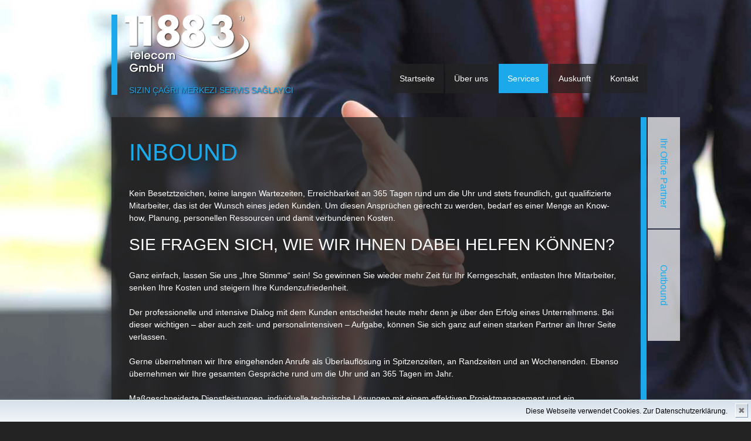

--- FILE ---
content_type: text/html; charset=utf-8
request_url: https://server2.11883.de/tr/services/inbound/
body_size: 4488
content:

<!DOCTYPE html>

<!--[if !IE]><!-->
<html lang="de-DE">
        <!--<![endif]-->
        <!--[if IE 6 ]><html lang="de-DE" class="ie ie6"><![endif]-->
        <!--[if IE 7 ]><html lang="de-DE" class="ie ie7"><![endif]-->
        <!--[if IE 8 ]><html lang="de-DE" class="ie ie8"><![endif]-->
        <head>




                <title>Inbound » 11883¹</title>
                <meta charset="utf-8" />


                <base href="https://server2.11883.de/"><!--[if lte IE 6]></base><![endif]-->
               

                <meta http-equiv="Content-type" content="text/html; charset=utf-8" />
<meta name="keywords" content="inbound dienstleistungen, inbound 11883" />
<meta name="description" content="Die 11883 Telecom GmbH  bietet neben ihrer Auskunft auch Call Center Dienstleistungen im Bereich Inbound an." />


                

                
                
                        <link rel="alternate" hreflang="de" href="https://server2.11883.de/de/services/inbound/" />
                
                
                
                        <link rel="alternate" hreflang="en" href="/en/services/inbound/" />
                
                
                
                
        
                <link rel="shortcut icon" href="/themes/11883/images/favicon.ico"  type="image/x-icon" />
                <link rel="shortcut icon" href="/themes/11883/images/favicon_animated.gif" type="image/gif" />

                <link rel="stylesheet" type="text/css" href="/themes/11883/css/reset.css" />
                <link rel="stylesheet" type="text/css" href="/themes/11883/css/screen.css" />
                <link rel="stylesheet" type="text/css" href="/themes/11883/css/default.css" />
                <link rel="stylesheet" type="text/css" href="/themes/11883/css/form.css" />
                <link rel="stylesheet" type="text/css" href="/as/css/fancybox_2.css" >

                
                <link rel="stylesheet" type="text/css" href="/themes/11883/css/normal-display.css">
                <link rel="stylesheet" type="text/css" href="/themes/11883/css/desktop.css">
                

                <script type="text/javascript">
                        var config = {
                                pageTitleAppendix: '» 11883¹'

                        };
                </script>

                <script type="text/javascript" src="/as/javascript/jquery-1.11.2.min.js" ></script>
                <script type="text/javascript" src="/as/javascript/jquery_fancybox2.js" ></script>
                <script type="text/javascript" src="/as/javascript/jquery_ui.js" ></script>
                <script type="text/javascript" src="/themes/11883/javascript/accordion.js" ></script>
                <script type="text/javascript" src="/themes/11883/javascript/backgroundSize.js" ></script>

                
                <script type="text/javascript" src="/themes/11883/javascript/desktop.js"></script>
                <script type="text/javascript" src="/themes/11883/javascript/carusell.fader.js"></script>
                

                <script type="text/javascript" src="/themes/11883/javascript/default.js"></script>
                <!--[if lt IE 9 ]><link rel="stylesheet" type="text/css" href="/themes/11883/css/iefix.css" /><![endif]-->

                <script type="application/ld+json">
                        {
                                "@context": "http://schema.org",
                                "@type": "Organization",
                                "name": "11883 Telecom GmbH",
                                "url": "http://www.11883.com/",
                                "logo": "http://www.11883.com/themes/11883/images/glogo.png",
                                "foundingDate" : "1999-07-01",
                                "foundingLocation" : "Germany",  
                                "address": {
                                        "@type": "PostalAddress",
                                        "addressCountry": "Germany",
                                        "addressLocality": "Kaarst",
                                        "addressRegion": "NRW",
                                        "postalCode": "41564",
                                        "streetAddress": "Girmes-Kreuz-Strasse 55"
                                      },
                                "contactPoint" : [
                                        { 
                                        "@type" : "ContactPoint",
                                        "telephone" : "+49 2131 51 29 70",
                                        "contactType" : "customer service",
                                        "areaServed" : "DE",
                                        "email": "info@11883.com",
                                        "faxNumber": "+49 2131 51 29 71 9"
                                        } ,
                                        { 
                                        "@type" : "ContactPoint",
                                        "telephone" : "+49 800 42 73 26 7",
                                        "contactType" : "bill payment",
                                        "areaServed" : "DE",
                                        "alternateName": "Rechnungsfragen"
                                        }
                                ] 
                        }
                </script>
                
                <script type="application/ld+json">
                {
                  "@context": "http://schema.org",
                  "@type": "BreadcrumbList",
                  "itemListElement": [
                          
                                
                                {
                                        "@type": "ListItem",
                                        "position":1,
                                        "item": {
                                                "@id": "/tr/services/",
                                                "name": "Services"
                                        }
                                }
                         
                          
                                , 
                                {
                                        "@type": "ListItem",
                                        "position":2,
                                        "item": {
                                                "@id": "/tr/services/inbound/",
                                                "name": "Inbound"
                                        }
                                }
                         
                          
                ]
                }
                </script>
                
                <script type="application/ld+json">
                        {
                        "@context" : "http://schema.org",
                        "@type" : "WebSite",
                        "name" : "11883.com",
                        "url" : "https://server2.11883.de/tr"
                        }
                </script>
              
  
        </head>
        <body>

                <div class="page Page">

                        <div id="backgrounds">
                                <ul>
                                        <li class="b1"></li>
                                        
                                        <li class="b2"></li>
                                        <li class="b3"></li>
                                        <li class="b4"></li>
                                        <li class="b5"></li>
                                        
                                </ul>
                        </div>

                        <div id="logo">
                                <div class="inner">
                                        <h1 >
                                                <a href="/">11883<sup>1</sup></a>
                                                <p>Sizin çağrı merkezi servis sağlayıcı</p>
                                        </h1>
                                </div>
                        </div>

                        <div id="header" >

                                

                                <div id="header-navigation" class="inner">
                                        <ul id="navigation">
                                                

                                                


                                                <li class="parent-menu parent-menu-1 link">
                                                    <a href="/tr/"  title="Startseite">Startseite</a>
                                                </li>
                                                
                                                

                                                

                                                <li class="parent-menu parent-menu-2 link">
                                                    <span >Über uns</span>
                                                        <ul class="children">
                                                                 
                                                                <li class="link">
                                                                    <a href="/tr/ueber-uns/unternehmen/"  title="Unternehmen">Unternehmen</a>
                                                                </li>
                                                                
                                                        </ul>
                                                </li>

                                                
                                                

                                                

                                                <li class="parent-menu parent-menu-8 active">
                                                    <span >Services</span>
                                                        <ul class="children">
                                                                 
                                                                <li class="active">
                                                                    <a href="/tr/services/inbound/"  title="Inbound">Inbound</a>
                                                                </li>
                                                                 
                                                                <li class="link">
                                                                    <a href="/tr/services/outbound/"  title="Outbound">Outbound</a>
                                                                </li>
                                                                 
                                                                <li class="link">
                                                                    <a href="/tr/services/crm/"  title="CRM">CRM</a>
                                                                </li>
                                                                 
                                                                <li class="link">
                                                                    <a href="/tr/services/ihr-office-partner/"  title="Ihr Office Partner">Ihr Office Partner</a>
                                                                </li>
                                                                
                                                        </ul>
                                                </li>

                                                
                                                

                                                

                                                <li class="parent-menu parent-menu-12 link">
                                                    <span >Auskunft</span>
                                                        <ul class="children">
                                                                 
                                                                <li class="link">
                                                                    <a href="/tr/auskunft/nationale-auskunft/"  title="Nationale Auskunft">Nationale Auskunft</a>
                                                                </li>
                                                                 
                                                                <li class="link">
                                                                    <a href="/tr/auskunft/internationale-auskunft/"  title="Internationale Auskunft">Internationale Auskunft</a>
                                                                </li>
                                                                
                                                        </ul>
                                                </li>

                                                
                                                

                                                


                                                <li class="parent-menu parent-menu-3 link">
                                                    <a href="/tr/information/kontakt/"  title="Kontakt">Kontakt</a>
                                                </li>
                                                
                                                

                                        </ul>
                                </div>

                                <div class="clear"></div>
                        </div>


                        <div id="content">



                                <div id="body" class="inner">

                                        

<div class="content-box">
        <div class="content-box">
<h2>Inbound</h2>
<p>Kein Besetztzeichen, keine langen Wartezeiten, Erreichbarkeit an 365 Tagen rund um die Uhr und stets freundlich, gut qualifizierte Mitarbeiter, das ist der Wunsch eines jeden Kunden. Um diesen Ansprüchen gerecht zu werden, bedarf es einer Menge an Know-how, Planung, personellen Ressourcen und damit verbundenen Kosten.</p>
<h3>Sie fragen sich, wie wir Ihnen dabei helfen können?</h3>
<p>Ganz einfach, lassen Sie uns „Ihre Stimme“ sein! So gewinnen Sie wieder mehr Zeit für Ihr Kerngeschäft, entlasten Ihre Mitarbeiter, senken Ihre Kosten und steigern Ihre Kundenzufriedenheit.</p>
<p>Der professionelle und intensive Dialog mit dem Kunden entscheidet heute mehr denn je über den Erfolg eines Unternehmens. Bei dieser wichtigen – aber auch zeit- und personalintensiven – Aufgabe, können Sie sich ganz auf einen starken Partner an Ihrer Seite verlassen.</p>
<p>Gerne übernehmen wir Ihre eingehenden Anrufe als Überlauflösung in Spitzenzeiten, an Randzeiten und an Wochenenden. Ebenso übernehmen wir Ihre gesamten Gespräche rund um die Uhr und an 365 Tagen im Jahr.</p>
<p>Maßgeschneiderte Dienstleistungen, individuelle technische Lösungen mit einem effektiven Projektmanagement und ein strategisches Kunden- und Adressdatenmanagement sind Voraussetzung für eine gute Telefonie. Aber erst die intensive Schulung der Mitarbeiter nach Ihren Angaben macht aus einem Call Center Mitarbeiter „Ihre Stimme“.</p>
<table class="inbound-info-box icon-box" style="width: 100%;"><tbody><tr><td class="icon-settings icon">Einrichtung einer<br>Telefonanlage</td>
<td class="icon-info icon">Informations- /<br> Supporthotline</td>
<td class="icon-graph icon">Erfassen und Verarbeiten<br>IhrerKundendaten</td>
</tr><tr><td class="icon-bell icon">Einrichtung Ihrer persönlichen<br>Notdienst- oder Alarmzentrale</td>
<td class="icon-box icon">Bestell- und Auftragsannahme<br>(24 Stunden Service)</td>
<td class="icon-day icon">Terminorganisation</td>
</tr><tr><td class="icon-comment icon">Professionelles<br>Beschwerdemanagment</td>
<td class="icon-phone icon">Servicerufnummern</td>
<td> </td>
</tr></tbody></table></div>
        
        <div class="clear"></div>
</div>





                                        <div class="clear"></div>
                                        



<div class="content-navigation">
        
        <div id="content-navigation-back" class="side-navigatons">
                <a href="/de/services/ihr-office-partner/">
                        Ihr Office Partner
                </a>
        </div>

        
        

        <div id="content-navigation-next" class="side-navigatons">
                <a href="/de/services/outbound/">
                        Outbound
                </a>
        </div>


        
</div>

<div id="pdf-download-link-box">
        
</div>




                                        <div class="clear"></div>
                                </div>


                                <div id="rates"  class="inner">
                                        <div style="font-size: 10px;">
<div class="sub1-rates">¹ 2,99 Euro/Min.</div>
<div class="sub1-rates">² 2,99 Euro/Min.</div>
</div>
                                </div>

                        </div>

                        <div id="footer">
                                <div class="inner">
                                        <div id="copyright">
                                                
                                                <p>© 2026 - 11883<sup>1</sup> Telecom GmbH<br> Alle Rechte vorbehalten.<br><br>Mail: <a href="mailto:info@11883.com">info@11883.com</a><br> Telefon: +49 2131 51 29 70<br> Fax: +49 2131 51 29 71 9</p>
                                                
                                        </div>
                                        <div id="sitemap">
                                                
                                                <ul id="footer-navigation">

                                                        <li>
                                                                <h3>Über uns</h3>
                                                        </li>


                                                        
                                                        
                                                        <li class="link">
                                                            <a href="/de/ueber-uns/unternehmen/"  title="Unternehmen">Unternehmen</a>
                                                        </li>
                                                        
                                                        


                                                </ul>       
                                                
                                                <ul id="footer-navigation">

                                                        <li>
                                                                <h3>Services</h3>
                                                        </li>


                                                        
                                                        
                                                        <li class="active">
                                                            <a href="/de/services/inbound/"  title="Inbound">Inbound</a>
                                                        </li>
                                                        
                                                        <li class="link">
                                                            <a href="/de/services/outbound/"  title="Outbound">Outbound</a>
                                                        </li>
                                                        
                                                        <li class="link">
                                                            <a href="/de/services/crm/"  title="CRM">CRM</a>
                                                        </li>
                                                        
                                                        <li class="link">
                                                            <a href="/de/services/ihr-office-partner/"  title="Ihr Office Partner">Ihr Office Partner</a>
                                                        </li>
                                                        
                                                        


                                                </ul>       
                                                
                                                <ul id="footer-navigation">

                                                        <li>
                                                                <h3>Auskunft</h3>
                                                        </li>


                                                        
                                                        
                                                        <li class="link">
                                                            <a href="/de/auskunft/nationale-auskunft/"  title="Nationale Auskunft">Nationale Auskunft</a>
                                                        </li>
                                                        
                                                        <li class="link">
                                                            <a href="/de/auskunft/internationale-auskunft/"  title="Internationale Auskunft">Internationale Auskunft</a>
                                                        </li>
                                                        
                                                        


                                                </ul>       
                                                
                                                <ul id="footer-navigation">

                                                        <li>
                                                                <h3>Information</h3>
                                                        </li>


                                                        
                                                        
                                                        <li class="link">
                                                            <a href="/de/information/kontakt/"  title="Kontakt">Kontakt</a>
                                                        </li>
                                                        
                                                        <li class="link">
                                                            <a href="/de/information/impressum/"  title="Impressum">Impressum</a>
                                                        </li>
                                                        
                                                        <li class="link">
                                                            <a href="/de/information/agb/"  title="Allgemeine Geschäftsbedingungen">AGB</a>
                                                        </li>
                                                        
                                                        <li class="link">
                                                            <a href="/de/information/tarife/"  title="Tarife">Tarife</a>
                                                        </li>
                                                        
                                                        <li class="link">
                                                            <a href="/de/information/datenschutz/"  title="Datenschutz">Datenschutz</a>
                                                        </li>
                                                        
                                                        


                                                </ul>       
                                                
                                                <ul id="footer-navigation">

                                                        <li>
                                                                <h3>Ihr Office Partner</h3>
                                                        </li>


                                                        


                                                </ul>       
                                                
                                        </div>
                                        <div id="language-box">

                                                <a href="/de/services/inbound/#" ajax="no" class="language-de changelang trigger">
                                                        <img src="/as/images/flags/de.png">
                                                        Deutsch
                                                </a>

                                                <ul class="language-box closed">
                                                        
                                                        <li>
                                                                <a href="https://portal.11883.com/de/services/inbound/" ajax="no"  class="language-de changelang" title="Deutsch">
                                                                        <img src="/as/images/flags/de.png" > Deutsch
                                                                </a>
                                                        </li>
                                                        
                                                        <li>
                                                                <a href="/en/services/inbound/" ajax="no"  class="language-en changelang" title="English">
                                                                        <img src="/as/images/flags/en.png" > English
                                                                </a>
                                                        </li>
                                                        
                                                        <li>
                                                                <a href="/tr/services/inbound/" ajax="no"  class="language-tr changelang" title="Türkçe">
                                                                        <img src="/as/images/flags/tr.png" > Türkçe
                                                                </a>
                                                        </li>
                                                        

                                                </ul>
                                              

                                        </div>
                                        <div class="clear"></div>
                                </div>
                                <div class="clear"></div>
                        </div>
                </div>


                <div id="cookiehinweis"><div>
                                <a href="https://www.11883.com/de/information/datenschutz/" target="_blank">Diese Webseite verwendet Cookies. Zur Datenschutzerkl&auml;rung.</a></div>
                        <span id="cookiehinweisCloser" onclick="document.cookie = 'hidecookiehinweis=1;path=/';
                                jQuery('#cookiehinweis').slideUp()">&#10006;</span>
                </div>

                <script>
                        if (document.cookie.indexOf('hidecookiehinweis=1') != -1) {
                                jQuery('#cookiehinweis').hide();
                        }
                        else {
                                jQuery('#cookiehinweis').prependTo('body');
                                jQuery('#cookiehinweisCloser').show();
                        }
                </script>


<script type="text/javascript">
  var _paq = _paq || [];
  /* tracker methods like "setCustomDimension" should be called before "trackPageView" */
  _paq.push(['trackPageView']);
  _paq.push(['enableLinkTracking']);
  (function() {
    var u="//11883.com/";
    _paq.push(['setTrackerUrl', u+'piwik.php']);
    _paq.push(['setSiteId', '9']);
    var d=document, g=d.createElement('script'), s=d.getElementsByTagName('script')[0];
    g.type='text/javascript'; g.async=true; g.defer=true; g.src=u+'piwik.js'; s.parentNode.insertBefore(g,s);
  })();
</script>

        </body>

        <div id="loading-ani">
                <div class="loading-icon"></div>
                <div class="loading-icon"></div>
                <div class="loading-icon"></div>
                <div class="loading-icon"></div>
                <div class="loading-icon" style="margin-right: 0px;"></div>
        </div>


</html>




--- FILE ---
content_type: text/css
request_url: https://server2.11883.de/themes/11883/css/default.css
body_size: 2983
content:
body, html {
        padding:0px;
        margin:0px;
        height:100%;
        width:100%;
        background-color:#232323;

}

@font-face {
        font-family: 'Open Sans';
        src: url('../webfonts/OpenSans-Light.eot');
        src: url('../webfonts/OpenSans-Light.eot?#iefix') format('embedded-opentype'),
                url('../webfonts/OpenSans-Light.woff') format('woff'),
                url('../webfonts/OpenSans-Light.ttf') format('truetype');
}


html {
        overflow-y:scroll;
        overflow-x:hidden;
}

::-webkit-scrollbar {  
        width: 9px;  
        height: 9px;  
        /*border-left: solid 1px #888;*/  
}  
::-webkit-scrollbar-track {  
        background-color:rgba(35,35,35, 0.75);  
}  
::-webkit-scrollbar-thumb {  
        border-radius:0px;
        border-left: solid 1px #1ca9eb;  
        margin:2px;
        background-color: #92d4ef;  
}  
::-webkit-scrollbar-thumb:hover {  
        border-radius:0px;
        width:15px;
        margin:2px;
        background-color: #1ca9eb;  
} 

* {
        color:#fff;
        font-family: 'Roboto Condensed', sans-serif;

}

a {
        color:#1ca9eb;
        text-decoration: none;
        transition: all 0.5s ease-in-out;
}
h1, h2, h3 {
        color:#1ca9eb;
        text-transform: uppercase;
}
h3, h4, h5, h6 {
        color:#fff;
}
h2 span {
        font-size:16px;
        margin-top: 10px;
        display: block;
}
a.more {
        display:inline-block;
        padding:10px;
        padding-left:20px;
        padding-right:20px;
        font-size:22px;
        color:#fff;
        background-color:#1ca9eb;
        transition: all 0.25s ease;
        /*border-left:solid 5px #fff;*/
}
a.more:hover {
        color:#1ca9eb;
        background-color: #fff;
        /*border-left:solid 5px #1ca9eb;*/
}

.clear {
        clear:both;
        float:none;
}


#content, #footer, #header {
        position:relative;

}
/*******************************************************************************
*
*      Content
*
*******************************************************************************/
#content * {
        font-size:14px;
}
#content #body {
        position: relative;
        z-index:10;
}
#content {
        z-index:10;
}
#content #body > .content-box,
#content #body > .content-home > .content-box
{
        background-color:rgba(35,35,35,0.75);
        padding:30px;
        padding-right:30px;
        position: relative;
        margin-bottom:60px;
        z-index:9;
        border-right: solid 3px transparent;
}
#content #body > .content-home > .content-box {
        padding-right:30px;
}
#content #body >  .content-box:last-of-type,
#content #body > .content-home > .content-box:last-of-type
{
        margin-bottom:0px;
}


#content #body > .content-box:after,
#content #body > .content-home > .content-box:after,
#content #body > .content-box::after,
#content #body > .content-home > .content-box::after
{

        display:block;
        content: ' ';
        width:10px;
        height:100%;
        position: absolute;
        right:-15px;
        bottom:0px;
        top:0px;
        background-color:#1ca9eb;
}


#content #rates,
#content .rates
{

        margin:0px auto;
        margin-top:20px;
        clear:both;
        z-index:99;
        position:relative;
        font-size:10px;
}
#content #rates *,
#content .rates * {
        font-size:10px;
}
#content .rates {
        margin-top:0px;
}


#content hr {
        background:transparent;
        border-top:solid 1px rgba(200,200,200,0.75);
}


/********************************************************
*
*      Background IMages
*
*******************************************************************************/
#backgrounds {
        z-index:1;
        padding:0px;
        margin:0px;
        overflow:hidden;
        height:100%;
        width:100%; 
        position:fixed;
        left:0px;
        right:0px;
        top:0px;
        bottom:0px;

}
#backgrounds ul {
        width:100%;
        height:100%;
        padding:0px;
        margin:0px;
        overflow:hidden;
        position:relative;
        left:0px;
        right:0px;
        top:0px;
        bottom:0px;
        display:block;
        z-index:1;
        background-color:transparent;
}
#backgrounds ul li {
        width:100%;
        height:100%;
        padding:0px;
        margin:0px;
        overflow:hidden;
        position:absolute;
        left:0px;
        right:0px;
        top:0px;
        bottom:0px;
        display:block;
        z-index:2;
        background-repeat: no-repeat;
        background-size: cover;
        background-position:center;

}

#backgrounds ul li div img {
        background-color:#ff0;
}

#backgrounds ul li.b1 {
        background-image:url(../images/backgrounds/001.jpg);
        background-position: center;
}
#backgrounds ul li.b2 {
        background-image:url(../images/backgrounds/002.jpg);
        background-position: center;
}
#backgrounds ul li.b3 {
        background-image:url(../images/backgrounds/003.jpg);
        background-position: center;
}
#backgrounds ul li.b4 {
        background-image:url(../images/backgrounds/004.jpg);
        background-position: center;
}
#backgrounds ul li.b5 {
        background-image:url(../images/backgrounds/005.jpg);
        background-position: left bottom;
}


/********************************************************
*
*      Footer
*
*******************************************************************************/

#footer {

        background-color:rgba(35,35,35,0.75);

        z-index:10;
        margin-top:50px;
        position: absolute;
        left: 0;
}

#footer * {
        font-size:11px;
}
#footer #footer-navigation h3 {
        color:#1ca9eb;
        margin:0px;
        font-size:15px;
}

#footer a {
        color:#1ca9eb;
}
#footer a:hover {

}

#footer #footer-navigation li a {
        color:#fff;
}
#footer #footer-navigation li a:hover {
        color:#1ca9eb;
}

#footer #copyright {
        margin-top:10px;
        margin-bottom:10px;

}

#footer #footer-navigation {

        width:auto;
        padding:0px;
        margin:0px;
        margin-right:30px;
}
#footer #footer-navigation li {
        margin:0px;
        padding:4px;
}



/*******************************************************************************
*
*       Sonstige Elemente
*
*******************************************************************************/
ul.disc li {
        margin-left:0px;
        list-style-image: url(../images/blue-square-small.png);
}









/*******************************************************************************
*
*      Loading Animation
*
*******************************************************************************/
#loading-ani {
        position:absolute;
        height:78px;
        width:78px;
        padding:10px;
        background-color:rgba(35,35,35,0.75);
        display:none;
        z-index:99999;
}
#loading-ani div {
        background-color: #1CA9EB;
        height:10px;
        width:10px;
        margin-right:7px;
        position: relative;
        float:left;
        display:inline-block;
}
#loading-ani div:last-of-type {
        margin-right:0px;
} 



/*******************************************************************************
*
*       PDF Download LINK
*
*******************************************************************************/
#pdf-download-link-box {
        position:relative;
        width:840px;

        margin:0px auto;
        z-index:12;
}

#pdf-download-link {
        z-index:12;

        background-color:rgba(170,170,170,0.8);

        display:inline-block;
        padding:7px;
        padding-left:20px;
        padding-right:20px;
        color:#fff;
        border-right: solid 3px #1ca9eb;

}
#pdf-download-link:hover {
        background-color:rgba(255,255,255,0.7);
        color:#1ca9eb;
}




/*******************************************************************************
*
*       Icon Table
*
*******************************************************************************/
#content table.icon-box {
        background-color:rgba(170,170,170,0.3);
        margin-left:-30px;


}
#content .icon-box tr td {
        padding:10px;
        height: 60px;
        width:33%;
        margin-right:10px;
        border-left:15px solid transparent;
        font-size:12px;
        line-height:18px;
}
#content .icon-box tr td.icon {
        padding-left:60px;
        background-image:url(../images/icon-bell.png);
        background-position:center left;
        background-repeat:no-repeat;
}

/*******************************************************************************
*
*       Icons
*
*******************************************************************************/

#content .icon-box tr td.icon.icon-bell {
        background-image:url(../images/icon-bell.png);  
}
#content .icon-box tr td.icon.icon-adressbook {
        background-image:url(../images/icon-adressbook.png);  
}
#content .icon-box tr td.icon.icon-box-incoming {
        background-image:url(../images/icon-box-incoming.png);  
}
#content .icon-box tr td.icon.icon-box-outgoing {
        background-image:url(../images/icon-box-outgoing.png);  
}
#content .icon-box tr td.icon.icon-box {
        background-image:url(../images/icon-box.png);  
}
#content .icon-box tr td.icon.icon-bubble {
        background-image:url(../images/icon-bubble.png);  
}
#content .icon-box tr td.icon.icon-car {
        background-image:url(../images/icon-car.png);  
}
#content .icon-box tr td.icon.icon-clipboard {
        background-image:url(../images/icon-clipboard.png);  
}
#content .icon-box tr td.icon.icon-comment {
        background-image:url(../images/icon-comment.png);  
}
#content .icon-box tr td.icon.icon-day {
        background-image:url(../images/icon-day.png);  
}
#content .icon-box tr td.icon.icon-graph {
        background-image:url(../images/icon-graph.png);  
}
#content .icon-box tr td.icon.icon-graph2 {
        background-image:url(../images/icon-graph2.png);  
}
#content .icon-box tr td.icon.icon-info {
        background-image:url(../images/icon-info.png);  
}
#content .icon-box tr td.icon.icon-link {
        background-image:url(../images/icon-link.png);  
}
#content .icon-box tr td.icon.icon-phone {
        background-image:url(../images/icon-phone.png);  
}
#content .icon-box tr td.icon.icon-phone2 {
        background-image:url(../images/icon-phone2.png);  
}
#content .icon-box tr td.icon.icon-plus {
        background-image:url(../images/icon-plus.png);  
}
#content .icon-box tr td.icon.icon-settings {
        background-image:url(../images/icon-settings.png);  
}
#content .icon-box tr td.icon.icon-shipping {
        background-image:url(../images/icon-shipping.png);  
}
#content .icon-box tr td.icon.icon-target {
        background-image:url(../images/icon-target.png);  
}
#content .icon-box tr td.icon.icon-undo {
        background-image:url(../images/icon-undo.png);  
}

#content #body .content-home > .content-box {
        min-height:0px;
}


/*******************************************************************************
*
*       Custom Fancybox 
*
*******************************************************************************/

.fcbx-content {
        display:none;
}

.fancybox-inner * {
        color:#666;
}
.fancybox-inner h1 ,
.fancybox-inner h2 
{
        color:#1ca9eb;
}
.fancybox-close {

        background-image: url(../images/fancybox_sprite.png) !important;
        /*background-repeat: no-repeat;*/
        background-color: rgb(28,169,235);
        /*background-position: center;*/
        /*color:#fff;*/
        /*background-size:30px 30px;*/
}



/*******************************************************************************
*
*       Border Radius
*
*******************************************************************************/

/*#content #body > .content-box,*/
/*#content #body .content-home > .content-box,*/
/*#content #body > .content-box:after,
#content #body  .content-home > .content-box:after,*/
#header #header-navigation #navigation li ul.children,
#header #header-navigation #navigation > li > a ,
#header #header-navigation #navigation > li > span,
/*#content-navigation-next a, 
#content-navigation-back a ,*/
/*a.more,*/
#loading-ani,
.fancybox-skin,
#pdf-download-link,
/*input[type=submit],*/
.fancybox-close {
        -webkit-border-radius: 0px !important;
        -moz-border-radius: 0px !important;
        border-radius: 0px !important;
        -o-border-radius: 0px !important;
}

#logo {
        transition: all 0.25s ease;
        transition: background 0.0s linear;
}

#header-menu-icon {
        position:absolute;
        display:inline-block;
        width:50px;
        height:50px;
}


.accordion .hd {
        font-size:24px;
        color:#ddd;
        cursor: pointer;
        background-image:url(../images/blue-square-small.png);
        background-position: 0px 5px;
        background-repeat: no-repeat;
        padding-left:25px;
}
.accordion .bd {
        padding-left:25px;
        display:none;
}

sup {
        font-size:100% !important;
        position: relative;
        top: 5px;
}
#content sup {
        font-size: 8px !important;
        position: relative;
        top: 4px;
}
#copyright sup {
        font-size: 6px !important;
        position: relative;
        top: 1px;
}

#content h2 sup {
        font-size: 12px !important;
        position: relative;
        top: 12px;
}
#content h3 sup {
        font-size: 10px !important;
        position: relative;
        top: 8px;
}


#rates {
        background-color: rgba(35,35,35,0.75);
        padding: 30px;
}
#rates::after {
        display: block;
        content: ' ';
        width: 10px;
        height: 100%;
        position: absolute;
        right: -15px;
        bottom: 0px;
        top: 0px;
        background-color: #1ca9eb;
}

/*
 COOKIE

*/
#cookiehinweis a {color:#000; text-decoration:none;}

#cookiehinweis a:hover {text-decoration:underline;}

#cookiehinweis div {padding:10px; padding-right:40px;}

#cookiehinweis { 
   outline: 1px solid #7b92a9; 
   text-align:right; 
   border-top:1px solid #fff;
   background: #cccccc; 
   background: -moz-linear-gradient(top, #d6e0eb 0%, #f2f6f9 100%); 
   background: -webkit-gradient(linear, left top, left bottom, color-stop(0%,#d6e0eb), color-stop(100%,#f2f6f9)); 
   background: -webkit-linear-gradient(top, #d6e0eb 0%,#f2f6f9 100%); 
   background: -o-linear-gradient(top, #d6e0eb 0%,#f2f6f9 100%);
   background: -ms-linear-gradient(top, #d6e0eb 0%,#f2f6f9 100%); 
   background: linear-gradient(to bottom, #d6e0eb 0%,#f2f6f9 100%); 
   filter: progid:DXImageTransform.Microsoft.gradient(   startColorstr='#d6e0eb', endColorstr='#f2f6f9',GradientType=0 ); 
   position:fixed;
   bottom:0px; 
   z-index:10000; 
   width:100%; 
   font-size:12px; 
   line-height:16px;}

#cookiehinweisCloser {
   color: #777;
   font: 14px/100% arial, sans-serif;
   position: absolute;
   right: 5px;
   text-decoration: none;
   text-shadow: 0 1px 0 #fff;
   top: 5px;
   cursor:pointer;
   border-top:1px solid white; 
   border-left:1px solid white; 
   border-bottom:1px solid #7b92a9; 
   border-right:1px solid #7b92a9; 
   padding:4px;
   background: #ced6df; /* Old browsers */
   background: -moz-linear-gradient(top, #ced6df0%, #f2f6f9 100%); 
   background: -webkit-gradient(linear, left top, left bottom, color-stop(0%,#ced6df), color-stop(100%,#f2f6f9)); 
   background: -webkit-linear-gradient(top, #ced6df0%,#f2f6f9 100%); 
   background: -o-linear-gradient(top, #ced6df0%,#f2f6f9 100%); 
   background: -ms-linear-gradient(top, #ced6df0%,#f2f6f9 100%); 
   background: linear-gradient(to bottom, #ced6df0%,#f2f6f9 100%); 
   filter: progid:DXImageTransform.Microsoft.gradient(    startColorstr='#ced6df', endColorstr='#f2f6f9',GradientType=0 ); 
 }

#cookiehinweisCloser:hover {border-bottom:1px solid white; border-right:1px solid white; border-top:1px solid #7b92a9; border-left:1px solid #7b92a9;}

--- FILE ---
content_type: text/css
request_url: https://server2.11883.de/themes/11883/css/form.css
body_size: 1111
content:

fieldset {
        border:none;
        padding:0px;
}
input.text, textarea {
        color:#333;
        border:solid 1px;
        border-color:#abd7fe;
        padding:5px;
}




.field.text label, .field.textarea label {
        position: absolute;
        text-transform: uppercase;
        left: 10px;
        color:#ddd;

        height: 30px;
        top: 15px;
        font-size:16px !important;
}



.field.text, .field.textarea {
        position: relative;
}

#ContactForm_save #Gender select option[value=""] {
        text-transform: uppercase;
}

#ContactForm_save #Gender select {

}

#ContactForm_save #Gender label {
        display: none;
}


#ContactForm_save #Phone,
#ContactForm_save #Subject,
#ContactForm_save #Text,
#ContactForm_save #Lastname 
{
        margin-right:0px;
}


#ContactForm_save #Subject,
#ContactForm_save #Text
{
        margin-top:10px;
        clear: left;
}

#ContactForm_save #ContactMeByPhone {
        margin-top:18px;
}

textarea, select, input[type=submit], input[type="text"], input[type="password"], input[type="datetime"], input[type="datetime-local"], input[type="date"], input[type="month"], input[type="time"], input[type="week"], input[type="number"], input[type="email"], input[type="url"], input[type="search"], input[type="tel"], input[type="color"], .uneditable-input {
        border:none;
        background-color: rgba(255, 255, 255, 0.2);
}


input[type=submit] {
        cursor: pointer;
        color:#fff;
        font-size: 16px !important;

        text-align: center;
        text-transform: uppercase;
        background-color:#444;
        border:none;
        border-radius:0px;
        -webkit-border-radius:0px;
        -o-border-radius:0px;
        -moz-border-radius:0px;
        height: 40px;
        line-height: 40px;
        transition: all 0.25s ease;
        -moz-appearance: none;
        -o-appearance: none;
        -webkit-appearance: none;
        appearance: none;

}
input[type=submit]:hover {
        color:#1ca9eb;
        background-color: #fff;
}
select, textarea, input[type="text"], input[type="password"], input[type="datetime"], input[type="datetime-local"], input[type="date"], input[type="month"], input[type="time"], input[type="week"], input[type="number"], input[type="email"], input[type="url"], input[type="search"], input[type="tel"], input[type="color"], .uneditable-input {
        display: inline-block;
        height: 25px;
        line-height: 25px;
        padding-left:10px;
        padding-right:10px;
        margin-bottom: 9px;
        font-size: 16px !important;
        color:#fff;
        border-bottom:solid 2px transparent;
        -moz-appearance: none;
        -o-appearance: none;
        -webkit-appearance: none;
        appearance: none;
        border-radius:0px;
        -webkit-border-radius:0px;
        -o-border-radius:0px;
        -moz-border-radius:0px;
}

textarea:focus, input[type="text"]:focus, input[type="password"]:focus, input[type="datetime"]:focus, input[type="datetime-local"]:focus, input[type="date"]:focus, input[type="month"]:focus, input[type="time"]:focus, input[type="week"]:focus, input[type="number"]:focus, input[type="email"]:focus, input[type="url"]:focus, input[type="search"]:focus, input[type="tel"]:focus, input[type="color"]:focus {
        border-bottom:solid 2px #1ca9eb;
}


textarea {
        height: auto;
}
#MemberLoginForm_LoginForm #Remember .right {
        float:none !important;
}
.field.checkbox {
        margin-top: 13px;
}
.field.checkbox label{
        top: -10px;

        position: relative;
        left: 10px;
        font-size: 15px !important;
        display: inline-block;
}

#ContactForm_save #ContactMeByPhone .right {
        float:none !important;
}


input.checkbox, input[type=checkbox] {

        display:none;
}
div.checkbox-box {
        display:inline-block;
        width:35px;
        height:35px;
 
        background-color: rgba(255, 255, 255, 0.2);

}
.field.checkbox.checked div.checkbox-box {

        background-color: rgba(255, 255, 255, 0.2);
        background-image: url(../images/checked.png);

        background-repeat:no-repeat;
        background-position: center;
}


select {
        -moz-appearance: none;
        -o-appearance: none;
        -webkit-appearance: none;
        appearance: none;
        border-radius:0px;
        -webkit-border-radius:0px;
        -moz-border-radius:0px;
        -o-border-radius:0px;
        padding:0px;
        padding-left:10px;
        padding-right:40px;
        background-image:url(../images/select-down.png);
        background-position: right;
        background-repeat: no-repeat;
        line-height: 30px;
        height: 32px;
        border:solid 0px transparent;
}


input.text, select, textarea  {

        -moz-appearance: none;
        -webkit-appearance: none;
        appearance: none;

}

label {
        font-weight: 300;
}

#ForgotPassword {
        margin-top:20px;
}
textarea {
        resize: none;
}



--- FILE ---
content_type: text/css
request_url: https://server2.11883.de/themes/11883/css/normal-display.css
body_size: 2117
content:
body, html {
        min-width: 1000px;
}
.inner {
        margin:0px auto;
        width:900px;
}
/********************************************************
*
*      Content
*
*******************************************************************************/


#header {
        min-width: 1000px;
        z-index:11;

}
#content {
        min-width: 1000px;
        margin-top:40px;

}
#backgrounds {
        min-width: 1000px;
}
#content #body .content-box.small-1 {
        width:221px;
        margin-right:24px;
        float:left;
        height:255px;
        margin-bottom:20px;
}

#content #body .content-box.small-1 p {
        display:block;
        height:80px;

}
#content #body .content-box.small-1.last-of-type {
        margin-right: 0px;
        clear:right;
}
/********************************************************
*
*      logo
*
*******************************************************************************/
#logo {
        position:absolute;
        width:100%;
        min-width:1000px;
        top:25px;
        z-index:10;

}
#logo .inner {
        position:relative;
        z-index:5;
        height:0px;

}
#logo h1 {
        height:137px;
        width:350px;
        border-left:solid 10px #1ca9eb;
        padding-left:10px;

}
#logo h1 a {
        background-image:url(../images/logo_1.png) ;
        width:222px;
        height:100px;
        padding:0px;

        background-repeat: no-repeat;
        background-position: left center;
        text-indent: -10000px;
        display:inline-block;

}

#logo h1 p {

        display:inline-block;
        color:#1ca9eb;
        margin-left:10px;
        font-size:14px;
        text-shadow: 1px 1px 2px rgba(0, 0, 0, 0.75);
}

#footer {

        min-width: 1000px;
        width:100%;
}
#footer #copyright {
        padding:20px;
        float:left;
        width:auto;
        margin-right:30px;
        border-right:solid 10px #1ca9eb;
}
#footer #footer-navigation {
        float:left;
        display:inline-block;
}
#content #rates,
#content .rates
{
        width:840px;
}
#footer #sitemap {
        padding-top:20px;
        padding-bottom:20px;
        display:inline-block;
        float:left;
}

#ContactForm_save {
        width:840px;
}
input[type=submit] {
        width:410px;
}
#ContactForm_save input[type=text], #ContactForm_save input[type=email] {
        width: 388px;
}
#ContactForm_save #Text textarea{
        width: 820px;
        height: 150px;
}
#ContactForm_save #ContactMeByPhone {
        float:right !important;
        margin-top: 18px;
        width: 390px;
}
#ContactForm_save #Firstname, #ContactForm_save #Lastname, #ContactForm_save #Email, #ContactForm_save #Phone, #ContactForm_save #Subject, #ContactForm_save #ContactMeByPhone {
        float:left;
        margin-right:20px;
        display:inline-block;
}
#ContactForm_save #Phone, #ContactForm_save #Subject, #ContactForm_save #Text, #ContactForm_save #Lastname {
        margin-right: 0px;
}
#content h2 {
        font-size:40px;

}
#content h3 {
        font-size:28px;
}
#content h4 {
        font-size:16px;
}


/********************************************************
*
*      Header
*
*******************************************************************************/

#header #header-navigation {
        height:160px;
        padding:0px;
        display:block !important;
}
#header #header-menu-icon {
        display:none;
}
#header #header-navigation #navigation {
        float:right;
        margin:0px;
        padding:0px;
        margin-top:109px;
        margin-right: -13px;
}
#header #header-navigation #navigation > li {
        float:left;
        height: 50px;
        line-height: 50px;
        margin:0px;
        margin-right:3px;
        position: relative;
        z-index: 98;
}
#header #header-navigation #navigation > li:last-of-type {
        margin-right: 0px;
}
#header #header-navigation #navigation li ul.children {
        position:absolute;
        top:53px;
        background-color:#232323;
        width:auto;
        padding:10px;
        padding-left:20px;
        padding-right:20px;
        margin:0px;
        display:none;
        z-index: 97;

}
#header #header-navigation #navigation li ul.children:before {
        content: '';
        top:-10px;
        height:10px;
        display:block;
        background-color:transparent;
        width:100%;
        position:absolute;
}
#header #header-navigation #navigation li:hover {
        z-index: 100;
}
#header #header-navigation #navigation li:hover ul.children {
        display: block;
        z-index: 99;
        padding:0px;
        margin:0px;

}
#header #header-navigation #navigation li ul.children li {
        line-height:16px;
        padding:0px;
        width:160px;
}
#header #header-navigation #navigation li ul.children li a {
        display:block;
        white-space: nowrap;
        font-size:12px;
        line-height:40px;
        padding-left:20px;
        padding-right:20px;

}
#header #header-navigation #navigation li ul.children li:hover a {
        color:#fff;
        background-color:#1ca9eb;
}
#header #header-navigation #navigation > li > a ,
#header #header-navigation #navigation > li > span
{
        cursor: pointer;
        color:#fff;
        font-size:14px;
        display:inline-block;
        height: 50px;
        line-height: 50px;
        padding-left:15px;
        padding-right:15px;
        background-color:rgba(35,35,35,0.75);
        transition: all 0.5s;


}
#header #header-navigation #navigation > li:last-of-type > a,
#header #header-navigation #navigation > li:last-of-type > span
{
        border-right: none;
}
#header #header-navigation #navigation > li:hover > a,
#header #header-navigation #navigation > li:hover > span
{
        color:#fff;
        background-color: rgba(28, 169, 235, 0.5);

}
#header #header-navigation #navigation > li.active > a ,
#header #header-navigation #navigation > li.active > span
{
        background-color:#1CA9EB;
}
#header #header-navigation #navigation > li.active:hover > a,
#header #header-navigation #navigation > li.active:hover > span
{
        background-color:#1CA9EB;
}


/*******************************************************************************
*
*       Nächste + Vorherige Seite
*
*******************************************************************************/

#content-navigation-next a, 
#content-navigation-back a {
        display:block;
        text-align:center;
        writing-mode: lr-tb;
        font-size:16px;
        width:150px;
        height:55px;
        line-height:55px;
        background-color:rgba(255, 255, 255, 0.7);   

        z-index:999;
        overflow:hidden;
        padding-left:20px;
        padding-right:20px;


}
#content-navigation-next a:hover, 
#content-navigation-back a:hover {
        background-color:#1CA9EB;
        color:#fff;
}
#content-navigation-back,
#content-navigation-next 
{
        position:absolute;
        right:-69px;

        top:190px;
        z-index:11;
}
#content-navigation-next {
        top:382px;
}

#content-navigation-back a, 
#content-navigation-next a {

        -webkit-transform: rotate(90deg);
        -moz-transform: rotate(90deg);
        transform: rotate(90deg);
        transition: all 0.25s ease;
        transform-origin: 100% 0%;
        -o-transform-origin: 100% 0px;
        -moz-transform-origin: 100% 0px;
        -webkit-transform-origin: 100% 0px;

        cursor:pointer;
}

.field.checkbox label{
        top: -12px;
        width: 300px;
}

#content table.icon-box {
        margin-bottom:40px;
}
#content table.icon-box {

        width:900px !important;
}

/*******************************************************************************
*
*       Sprach auswahl
*
*******************************************************************************/
#language-box {
        padding-top:10px;
        display:inline-block;
        float:left;
        position: relative;
}
#language-box a {
        font-size:13px;
        color:#ddd;
}

#language-box a:hover {
        color:#1CA9EB;
}
#language-box a.trigger{
        display:inline-block;
        width:120px;
        padding:10px;
        /*border:solid 1px #666;*/
        /*background-color:#444;*/
        /*background-color:rgba(35,35,35,0.75);*/
        position: relative;
        transition: all 0.25s linear,border-color 0.25s linear,opacity 0.25s linear,color 0.25s linear,fill 0.25s linear;
}
/*#language-box a.trigger:hover{
        -webkit-box-shadow: inset 2px 2px 2px 0px rgba(0, 0, 0, 0.46);
        -moz-box-shadow:inset    2px 2px 2px 0px rgba(0, 0, 0, 0.46);
        box-shadow:   inset      2px 2px 2px 0px rgba(0, 0, 0, 0.46);
        color:#ddd;

}*/
#language-box ul.closed {
        display: none;
}
#language-box ul {
        position:absolute;
        bottom:52px;
        right:0px;
        border-bottom:0px;
        /*background-color:#444;*/
        background-color:rgba(35,35,35,0.75);
        display:inline-block;
        width:120px;
        margin:0px;
        padding:10px;



} 
#language-box ul:after {
        display:block;
        content: ' ';
        width:10px;
        height:100%;
        position: absolute;
        right:-12px;
        bottom:0px;
        top:0px;
        background-color:#1ca9eb;
}
#language-box ul li {
        padding:5px;
}
#language-box .changelang img {
        width:20px;
        margin-right:5px;
        top:3px;

        position: relative;


}


/*******************************************************************************
*
*       Tariff table
*
*******************************************************************************/

.tariffs  h3 {
        margin-top:30px;
        padding-bottom:10px;
        margin-bottom:10px;

}
.tariffs  .row-2 .head, 
.tariffs  .row-3 .head, 
.tariffs  .row-4 .head {
        /*display:none;*/
}
.tariffs  .head div  {
        font-weight:bold;
        color:#aaa;

}
.tariffs  .head {
        height:60px;
}
.tariffs .row-5 .head {
        height:100px;
}
.tariffs  .content {
        height:60px;
}
.tariffs  .head {
        height:60px;
}
.tariffs  .head div ,
.tariffs  .content div
{
        float: left;
        width: 189px;
        display: inline-block;
        margin-right: 20px;
}
.tariffs .clear {
        width:100% !important;
        height:1px !important;
}
.tariffs .small {
        font-size:10px !important;
}



--- FILE ---
content_type: text/css
request_url: https://server2.11883.de/themes/11883/css/desktop.css
body_size: 111
content:

#content {
        left:-100%;
        position: relative;
}
#content #body > .content-box {
        /*min-height:400px;*/
}


--- FILE ---
content_type: application/javascript
request_url: https://server2.11883.de/themes/11883/javascript/accordion.js
body_size: 298
content:

$(document).ready(function(){    
    var accordions = $('div.accordion');
    
    accordions.each(function() {
        var triggerLink = $('.hd', this);
        var bodyNode = $('.bd', this);
        var accordionNode = $(this);

	if ( accordionNode.hasClass('open')) {
		bodyNode.slideDown('slow');
	}

        triggerLink.click(function(eventObject) {
            eventObject.preventDefault();

            if (!accordionNode.hasClass('open')) {
                accordionNode.addClass('open');
                bodyNode.slideDown('slow');
            } else {                
                bodyNode.slideUp('slow', function(){
                    accordionNode.removeClass('open');
                });
            }
        });
        if (accordionNode.hasClass('open')) {
            bodyNode.slideDown('slow');
        }
    });
});

--- FILE ---
content_type: application/javascript
request_url: https://server2.11883.de/themes/11883/javascript/default.js
body_size: 3407
content:
(function ($) {

        $(document).ready(function () {

                var form = {
                        init: function () {
                                $(document).on('focus', 'input[type!="checkbox"],textarea', function (e) {
                                        form.toggleLabel($(this), 0.5);
                                });
                                $(document).on('keyup', 'input[type!="checkbox"],textarea', function (e) {
                                        form.toggleLabel($(this), 0.5);
                                });
                                $(document).on('blur', 'input[type!="checkbox"],textarea', function (e) {
                                        form.toggleLabel($(this), 1);
                                });
                                $(document).on('submit', 'form', function (e) {
                                        if ($(this).attr('id') === 'MemberLoginForm_LoginForm')
                                                return true;
                                        e.preventDefault();
                                        form.submit($(this));
                                });
                                $(document).on('contentLoaded', function (e) {
                                        form.checkFormsOnLoad();
                                });
                                $(document).on('change', 'select', function (e) {
                                        $(this).find('option').not(':selected').removeClass('selected');
                                        $(this).find('option:selected').addClass('selected');
                                });
                        },
                        reinit: function () {

                                $('.field.checkbox').each(function () {
                                        $wrapper = $('<div class="checkbox-box">');
                                        $(this).prepend($wrapper);
                                        var parent = $(this);
                                        $(this).on('click', function (e) {
                                                e.preventDefault();

                                                var box = $(this).find('input[type="checkbox"]');
                                                if (box.prop('checked') === true) {
                                                        box.prop('checked', '');
                                                        parent.removeClass('checked');
                                                } else {
                                                        box.prop('checked', true);
                                                        parent.addClass('checked');
                                                }

                                        });

                                        var label = $(this).find('label');
                                        label.on('click', function (e) {
                                                e.preventDefault();
                                        });
                                });
                                $('select').each(function (e) {
                                        $(this).find('option').not(':selected').removeClass('selected');
                                        $(this).find('option:selected').addClass('selected');
                                });


                        },
                        checkFormsOnLoad: function () {

                                form.reinit();
                                if ($('#ContactForm_save').length === 1) {
                                        var tabindex = 1;
                                        $('#ContactForm_save').find('input,textarea').each(function () {
                                                if ($(this).attr('id') == 'ContactForm_save_ContactMeByPhone') {
                                                        $(this).attr('tabindex', (tabindex + 1));
                                                }
                                                else if ($(this).attr('id') == 'ContactForm_save_Subject') {
                                                        $(this).attr('tabindex', (tabindex - 1));
                                                }

                                                else {
                                                        $(this).attr('tabindex', tabindex);
                                                }
                                                tabindex++;
                                        });
                                }

                        },
                        toggleLabel: function (element, maxOpacity) {
                                if ($('[for=' + element.attr('id') + ']')) {
                                        if ($.trim(element.val()).length === 0) {
                                                $('[for=' + element.attr('id') + ']').css('opacity', maxOpacity);
                                        } else {
                                                $('[for=' + element.attr('id') + ']').css('opacity', '0');
                                        }
                                }
                        },
                        reset: function (element) {
                                element.get(0).reset();
                                element.find('input[type!="checkbox"],textarea').each(function () {
                                        form.toggleLabel($(this), 1);
                                });
                        },
                        submit: function (element) {


                                var url = element.attr("action");
                                if (element.find('.FormMessage').length > 0) {
                                        element.find('.FormMessage').remove();
                                }

                                // Send the data using post
                                var posting = $.post(url, element.serialize(), function (response, textStatus, jqXHR) {
                                        if (jqXHR.getResponseHeader('X-Form-Ok') == '1') {
                                                form.reset(element);
                                                alert('Wir haben Ihre anfrage erhalten.');
                                        }

                                        if (element.find('.FormMessage').length > 0) {
                                                element.find('.FormMessage').remove();
                                        }
                                        response = jQuery.parseJSON(response);
                                        if (response.msg) {
                                                element.prepend('<div class="FormMessage">' + response.msg + '</div>');
                                        }
                                });
                        }
                };

                var background = {
                        init: function () {
                                $('#backgrounds ul li').css({backgroundSize: "cover"});
                        }
                };

                /*
                 * Adress State handler,
                 * using hashing system if browser doesn't include HTML5 History API
                 */
                var address = {
                        hasHistoryApi: window.history.pushState !== undefined,
                        initDone: false,
                        init: function () {
                                if (address.hasHistoryApi) {
                                        page.loaded();
                                        address.initDone = true;
                                        return;
                                }

                                /*
                                 * Fix for IE. doesn't know origin
                                 */
                                var baseURL = window.location.protocol + '//' + window.location.hostname + window.location.port;

                                if (window.location.pathname && window.location.pathname !== '/') {
                                        var newUrl = baseURL + '#' + window.location.pathname;
                                        window.location.href = newUrl;
                                        return;
                                }

                                if (window.location.hash) {
                                        loadingAnimation.start();
                                        page.load(baseURL + window.location.hash.substring(1));
                                        return;
                                }
                                $(document).on('contentLoaded', function (e) {
                                        address.initDone = true;
                                });

                        },
                        pushHistory: function (content, title, alternateLinks, url) {

                                if (address.hasHistoryApi) {
                                        window.history.pushState({"html": content, "pageTitle": title, "alternateLinks": alternateLinks}, "", url);
                                        return;
                                }

                                window.location.hash = url;

                        }
                };

                var loadingAnimation = {
                        interval: null,
                        start: function () {

                                var w = $('#loading-ani').outerWidth(true);
                                var ww = $(window).width();
                                var left = (ww - w) / 2;
                                var h = $('#loading-ani').outerHeight(true);
                                var hh = $(window).height();
                                var top = (hh - h) / 2;
                                $('#loading-ani').css('left', left);
                                $('#loading-ani').css('top', top);
                                $('#loading-ani').show();
                                var c = 0;
                                loadingAnimation.interval = window.setInterval(function () {

                                        $('#loading-ani div').each(function () {

                                                var t = parseInt($(this).css('top')) + c;
                                                c += 5;
                                                if (t > 60) {
                                                        t = 0;
                                                        c = 0;
                                                }

                                                $(this).animate({'top': t + 'px'}, 200);
                                        });
                                        c += 15;
                                }, 200);
                        },
                        init: function () {

                                $(document).on('contentLoaded', function (e) {
                                        loadingAnimation.stop();
                                });
                                $(document).on('contentLoading', function (e) {
                                        loadingAnimation.start();
                                });
                                var c = 0;
                                $('#loading-ani div').each(function () {

                                        if (c > 60) {
                                                c = 0;
                                        }

                                        $(this).css('top', c);
                                        c += 15;
                                });
                        },
                        stop: function () {
                                window.clearInterval(loadingAnimation.interval);
                                loadingAnimation.interval = null;
                                $('#loading-ani').hide();
                        }
                };

                $('#language-box .trigger').click(function (e) {
                        e.preventDefault();
                        if ($('#language-box .language-box').hasClass('closed')) {
                                $('#language-box .language-box').removeClass('closed');
                        } else {
                                $('#language-box .language-box').addClass('closed');
                        }

                });



                var page = {
                        init: function () {
                                $(document).on("click", "a", function (e) {
                                        if ($(this).attr('target') === '_blank') {
                                                return true;
                                        }
                                        if ($(this).attr('ajax') === 'no') {

                                                return true;
                                        }
                                        if ($(this).hasClass('fcbx-open')) {
                                                return true;
                                        }
                                        if ($(this).is('[href^="mailto:"]')) {
                                                return true;
                                        }
                                        if ($(this).is('[href^="tel:"]')) {
                                                return true;
                                        }
                                        if ($(this).hasClass('fancybox-item')) {
                                                return true;
                                        }
                                        if ($(this).hasClass('fancybox-close')) {
                                                return true;
                                        }
                                        if ($(this).is('#pdf-download-link')) {
                                                return true;
                                        }

                                        e.preventDefault();
                                        page.load($(this).attr('href'));
                                });
                                $(document).on('contentLoaded', function (e) {
                                        page.markup();
                                });
                                page.markup();
                        },
                        load: function (url) {
                                $('body').scrollTop(1);
                                page.loading();
                                var ajaxGet = $.ajax({
                                        headers: {
                                                Accept: "application/json",
                                                'Content-Type': "application/json",
                                                'X-Requested-With-Add': "XMLHttpJSONRequest"
                                        },
                                        url: '/xj' + url,
                                        method: 'GET'
                                })
                                        .done(function (data, textStatus, jqXHR) {

                                                if (textStatus === 'success') {
                                                        try {
                                                                page.showContent(data, url);
                                                        } catch (e) {
                                                                page.failed();
                                                        }
                                                } else {
                                                        page.failed();
                                                }
                                        })
                                        .fail(function (jqxhr, textStatus, error) {
                                                loadingAnimation.stop();

                                                var err = textStatus + ", " + error;

                                                page.failed();
                                        })
                                        .always(function () {
                                        });
                        },
                        failed: function () {
                                jQuery(document).trigger({
                                        type: "contentLoadFailed",
                                        message: "",
                                        time: new Date()
                                });

                        },
                        loading: function () {
                                if (address.initDone == true) {
                                        jQuery(document).trigger({
                                                type: "contentLoading",
                                                message: "",
                                                time: new Date()
                                        });
                                }
                        },
                        loaded: function () {

                                jQuery(document).trigger({
                                        type: "contentLoaded",
                                        message: "",
                                        time: new Date()
                                });
                        },
                        showContent: function (json, url) {

                                var title = '';
                                try {
                                        if (json.Content === undefined) {
                                                json = page.parseHtmlToJson(json, url);
                                                title = json.Title;
                                        } else {
                                                title = json.Title + ' ' + config.pageTitleAppendix;
                                        }

                                } catch (e) {

                                        json = page.parseHtmlToJson(json, url);
                                        title = json.Title;

                                }


                                $('#content #body').html(json.Content + '<div class="clear"></div>');
                                $('.parent-menu.active').removeClass('active');
                                if (json.ParentID === 0) {
                                        $('.parent-menu-' + json.ID).addClass('active');
                                } else {
                                        if ($('.parent-menu-' + json.ParentID).length > 0) {
                                                $('.parent-menu-' + json.ParentID).addClass('active');
                                        }
                                        else if ($('.parent-menu-' + json.ID).length > 0) {
                                                $('.parent-menu-' + json.ID).addClass('active');
                                        }
                                }


                                document.title = title;

                                $.each(json.LangaugeLinks, function (language, link) {
                                        $('#language-box a.language-' + language).attr('href', link);
                                });


                                address.pushHistory(json.Content, title, json.LangaugeLinks, json.URL);


                                page.loaded();
                        },
                        parseHtmlToJson: function (html, url) {

                                var titleMatches = html.match(/<title>(.*?)<\/title>/);
                                var content = $(html).find('#content #body').get();
                                var json = {
                                        'Content': content[0].innerHTML + '',
                                        'Title': titleMatches[1] + '',
                                        'URL': location.protocol + "//" + location.host + '/' + url
                                };
                                return json;

                        },
                        markup: function () {

                                $('#content #body .content-box.small-1').last().addClass('last-of-type');
                                jQuery(document).trigger({
                                        type: "contentReady",
                                        message: "",
                                        time: new Date()
                                });
                        }
                };


                $(document).on('contentLoaded', function (e) {
                        $('#footer').show();

                        $('.tariffs .head').each(function () {
                                var i = 1;
                                $(this).find('> div').each(function () {
                                        $(this).addClass('col-' + i);
                                        i++;
                                });
                        });
                        $('.tariffs .content').each(function () {
                                var i = 1;
                                $(this).find('> div').each(function () {
                                        $(this).addClass('col-' + i);
                                        i++;
                                });
                        });
                        var c = 1;
                        $('.tariffs > div').each(function () {
                                $(this).addClass('row-' + c);
                                c++;
                        });


                        var regexSUP2 = /\<sup\>2/gi;
                        var regexSUP3 = /\<sup\>3/gi;

                        var ratesSup2 = $('#rates .sub2-rates');
                        var ratesSup3 = $('#rates .sub3-rates');

                        if (regexSUP2.test($('#content').html())) {
                                ratesSup2.show();
                        } else {
                                ratesSup2.hide();
                        }
                        if (regexSUP3.test($('#content').html())) {
                                ratesSup3.show();
                        } else {
                                ratesSup3.hide();
                        }


                });

                $(document).on('contentLoading', function (e) {
                        $('#footer').hide();
                        $('#language-box .language-box').addClass('closed');

                });

                $(document).on('contentLoadFailed', function (e) {
                        $('#footer').show();
                        loadingAnimation.stop();
                });

                window.onpopstate = function (e) {

                        if (e.state) {
                                document.title = e.state.pageTitle;
                                $('#content #body').html($(e.state.html));
                                $.each(e.state.alternateLinks, function (language, link) {
                                        $('#language-box .language-' + language).attr('href', link);

                                });
                        }
                };



                loadingAnimation.init();
                form.init();
                background.init();
                address.init();
                page.init();
        });
})(jQuery);


--- FILE ---
content_type: application/javascript
request_url: https://server2.11883.de/themes/11883/javascript/carusell.fader.js
body_size: 1057
content:

(function ($, f) {
//  If there's no jQuery, Unslider can't work, so kill the operation.
        if (!$)
                return f;
        var Fader = function () {
//  Set up our elements
                this.el = f;
                this.items = f;
                //  Dimensions
                this.sizes = [];
                this.max = [0, 0];
                //  Current inded
                this.current = 0;
                //  Start/stop timer
                this.interval = f;
                //  Set some options
                this.opts = {
                        speed: 500,
                        delay: 3000
                };
                //  Create a deep clone for methods where context changes
                var _ = this;
                this.init = function (el, opts) {
                        this.el = el;
                        this.ul = el.children('ul');

                        this.items = this.ul.children('li');
                        //  Check whether we're passing any options in to Unslider
                        this.opts = $.extend(this.opts, opts);
                        //  Set up the Unslider
                        this.setup();
                        return this;
                };

                //  Work out what methods need calling
                this.setup = function () {

                        this.items.css('z-index', 1);
                        this.items.not(0).hide();
                        this.items.eq(0).show()
                        if (this.opts.delay !== f) {
                                this.start();

                        }

                };
                //  Move Unslider to a slide index
                this.move = function (index, cb) {
//  If it's out of bounds, go to the first slide

                        if (!this.items.eq(index).length)
                                index = 0;
                        if (index < 0)
                                index = (this.items.length - 1);
                        var nextItem = index;


                        var target = this.items.eq(nextItem);
                        var current = this.items.eq(_.current);
                        target.css('z-index', 2);
                        current.css('z-index', 1);
                        target.fadeIn(_.opts.speed, function () {
                                current.hide();
                        });

                        _.current = index;


                };
                //  Autoplay functionality
                this.start = function () {
                        _.interval = setInterval(function () {
                                _.move(_.current + 1);
                        }, _.opts.delay);

                };
                //  Stop autoplay
                this.stop = function () {
                        _.interval = clearInterval(_.interval);
                        return _;
                };

        };
        //  Create a jQuery plugin
        $.fn.fader = function (o) {
                var len = this.length;
                //  Enable multiple-slider support
                return this.each(function (index) {
//  Cache a copy of $(this), so it 
                        var me = $(this);
                        var instance = (new Fader).init(me, o);
                        //  Invoke an Unslider instance
                        me.data('fader' + (len > 1 ? '-' + (index + 1) : ''), instance);
                });
        };
})(window.jQuery, false); /* 
 * To change this template, choose Tools | Templates
 * and open the template in the editor.
 */




--- FILE ---
content_type: application/javascript
request_url: https://server2.11883.de/themes/11883/javascript/backgroundSize.js
body_size: 2808
content:
/*
 * backgroundSize: A jQuery cssHook adding support for "cover" and "contain" to IE6,7,8
 *
 * Requirements:
 * - jQuery 1.7.0+
 *
 * Limitations:
 * - doesn't work with multiple backgrounds (use the :after trick)
 * - doesn't work with the "4 values syntax" of background-position
 * - doesn't work with lengths in background-position (only percentages and keywords)
 * - doesn't work with "background-repeat: repeat;"
 * - doesn't work with non-default values of background-clip/origin/attachment/scroll
 * - you should still test your website in IE!
 *
 * latest version and complete README available on Github:
 * https://github.com/louisremi/jquery.backgroundSize.js
 *
 * Copyright 2012 @louis_remi
 * Licensed under the MIT license.
 *
 * This saved you an hour of work?
 * Send me music http://www.amazon.co.uk/wishlist/HNTU0468LQON
 *
 */
(function ($, window, document, Math, undefined) {

        var div = $("<div>")[0],
                rsrc = /url\(["']?(.*?)["']?\)/,
                watched = [],
                positions = {
                        top: 0,
                        left: 0,
                        bottom: 1,
                        right: 1,
                        center: .5
                };

// feature detection
        if ("backgroundSize" in div.style && !$.debugBGS) {
                return;
        }

        $.cssHooks.backgroundSize = {
                set: function (elem, value) {
                        var firstTime = !$.data(elem, "bgsImg"),
                                pos,
                                $wrapper, $img;

                        $.data(elem, "bgsValue", value);

                        if (firstTime) {
                                // add this element to the 'watched' list so that it's updated on resize
                                watched.push(elem);

                                $.refreshBackgroundDimensions(elem, true);

                                // create wrapper and img
                                $wrapper = $("<div>").css({
                                        position: "absolute",
                                        top: 0,
                                        right: 0,
                                        left: 0,
                                        bottom: 0,
                                        overflow: "hidden"
                                });

                                $img = $("<img>").css({
                                        position: "absolute"
                                }).appendTo($wrapper),
                                        $wrapper.prependTo(elem);

                                $.data(elem, "bgsImg", $img[0]);

                                pos = (
                                        // Firefox, Chrome (for debug)
                                        $.css(elem, "backgroundPosition") ||
                                        // IE8
                                        $.css(elem, "backgroundPositionX") + " " + $.css(elem, "backgroundPositionY")
                                        ).split(" ");

                                // Only compatible with 1 or 2 percentage or keyword values,
                                // Not yet compatible with length values and 4 values.
                                $.data(elem, "bgsPos", [
                                        positions[ pos[0] ] || parseFloat(pos[0]) / 100,
                                        positions[ pos[1] ] || parseFloat(pos[1]) / 100
                                ]);

                                // This is the part where we mess with the existing DOM
                                // to make sure that the background image is correctly zIndexed
//                                $.css(elem, "zIndex") == "auto" && (elem.style.zIndex = 0);
                                $.css(elem, "position") == "static" && (elem.style.position = "relative");

                                $.refreshBackgroundImage(elem);

                        } else {
                                $.refreshBackground(elem);
                        }
                },
                get: function (elem) {
                        return $.data(elem, "bgsValue") || "";
                }
        };

// The background should refresh automatically when changing the background-image
        $.cssHooks.backgroundImage = {
                set: function (elem, value) {
                        // if the element has a backgroundSize, refresh its background
                        return $.data(elem, "bgsImg") ?
                                $.refreshBackgroundImage(elem, value) :
                                // otherwise set the background-image normally
                                value;
                }
        };

        $.refreshBackgroundDimensions = function (elem, noBgRefresh) {
                var $elem = $(elem),
                        currDim = {
                                width: $elem.innerWidth(),
                                height: $elem.innerHeight()
                        },
                prevDim = $.data(elem, "bgsDim"),
                        changed = !prevDim ||
                        currDim.width != prevDim.width ||
                        currDim.height != prevDim.height;

                $.data(elem, "bgsDim", currDim);

                if (changed && !noBgRefresh) {
                        $.refreshBackground(elem);
                }
        };

        $.refreshBackgroundImage = function (elem, value) {
                var img = $.data(elem, "bgsImg"),
                        currSrc = (rsrc.exec(value || $.css(elem, "backgroundImage")) || [])[1],
                        prevSrc = img && img.src,
                        changed = currSrc != prevSrc,
                        imgWidth, imgHeight;

                if (changed) {
                        img.style.height = img.style.width = "auto";

                        img.onload = function () {
                                var dim = {
                                        width: img.width,
                                        height: img.height
                                };

                                // ignore onload on the proxy image
                                if (dim.width == 1 && dim.height == 1) {
                                        return;
                                }

                                $.data(elem, "bgsImgDim", dim);
                                $.data(elem, "bgsConstrain", false);

                                $.refreshBackground(elem);

                                img.style.visibility = "visible";

                                img.onload = null;
                        };

                        img.style.visibility = "hidden";
                        img.src = currSrc;

                        if (img.readyState || img.complete) {
                                img.src = "[data-uri]";
                                img.src = currSrc;
                        }

                        elem.style.backgroundImage = "none";
                }
        };

        $.refreshBackground = function (elem) {
                var value = $.data(elem, "bgsValue"),
                        elemDim = $.data(elem, "bgsDim"),
                        imgDim = $.data(elem, "bgsImgDim"),
                        $img = $($.data(elem, "bgsImg")),
                        pos = $.data(elem, "bgsPos"),
                        prevConstrain = $.data(elem, "bgsConstrain"),
                        currConstrain,
                        elemRatio = elemDim.width / elemDim.height,
                        imgRatio = imgDim.width / imgDim.height,
                        delta;

                if (value == "contain") {
                        if (imgRatio > elemRatio) {
                                $.data(elem, "bgsConstrain", (currConstrain = "width"));

                                delta = Math.floor((elemDim.height - elemDim.width / imgRatio) * pos[1]);

                                $img.css({
                                        top: delta
                                });

                                // when switchin from height to with constraint,
                                // make sure to release contraint on height and reset left
                                if (currConstrain != prevConstrain) {
                                        $img.css({
                                                width: "100%",
                                                height: "auto",
                                                left: 0
                                        });
                                }

                        } else {
                                $.data(elem, "bgsConstrain", (currConstrain = "height"));

                                delta = Math.floor((elemDim.width - elemDim.height * imgRatio) * pos[0]);

                                $img.css({
                                        left: delta
                                });

                                if (currConstrain != prevConstrain) {
                                        $img.css({
                                                height: "100%",
                                                width: "auto",
                                                top: 0
                                        });
                                }
                        }

                } else if (value == "cover") {
                        if (imgRatio > elemRatio) {
                                $.data(elem, "bgsConstrain", (currConstrain = "height"));

                                delta = Math.floor((elemDim.height * imgRatio - elemDim.width) * pos[0]);

//                                $img.css({
//                                        left: -delta
//                                });

                                if (currConstrain != prevConstrain) {
                                        $img.css({
                                                height: "100%",
                                                width: "auto",
                                                top: 0
                                        });
                                }

                        } else {
                                $.data(elem, "bgsConstrain", (currConstrain = "width"));

                                delta = Math.floor((elemDim.width / imgRatio - elemDim.height) * pos[1]);

//                                $img.css({
//                                        top: -delta
//                                });

                                if (currConstrain != prevConstrain) {
                                        $img.css({
                                                width: "100%",
                                                height: "auto",
                                                left: 0
                                        });
                                }
                        }
                }
        }

// Built-in throttledresize
        var $event = $.event,
                $special,
                dummy = {_: 0},
        frame = 0,
                wasResized, animRunning;

        $special = $event.special.throttledresize = {
                setup: function () {
                        $(this).on("resize", $special.handler);
                },
                teardown: function () {
                        $(this).off("resize", $special.handler);
                },
                handler: function (event, execAsap) {
                        // Save the context
                        var context = this,
                                args = arguments;

                        wasResized = true;

                        if (!animRunning) {
                                $(dummy).animate(dummy, {duration: Infinity, step: function () {
                                                frame++;

                                                if (frame > $special.threshold && wasResized || execAsap) {
                                                        // set correct event type
                                                        event.type = "throttledresize";
                                                        $event.dispatch.apply(context, args);
                                                        wasResized = false;
                                                        frame = 0;
                                                }
                                                if (frame > 9) {
                                                        $(dummy).stop();
                                                        animRunning = false;
                                                        frame = 0;
                                                }
                                        }});
                                animRunning = true;
                        }
                },
                threshold: 1
        };

// All backgrounds should refresh automatically when the window is resized
        $(window).on("throttledresize", function () {
                $(watched).each(function () {
                        $.refreshBackgroundDimensions(this);
                });
        });

})(jQuery, window, document, Math);

--- FILE ---
content_type: application/javascript
request_url: https://server2.11883.de/themes/11883/javascript/desktop.js
body_size: 945
content:
$(function () {

        var footer = {
                init: function () {

                        $(window).resize(function () {
                                footer.position();
                        });
                        $(document).on('contentReady', function (e) {
                                footer.position();
                        });
                },
                position: function () {

                        $('#footer').css('top', '');
                        var documentHeight = $('#footer').outerHeight(true) + $('#content').outerHeight(true) + $('#header').outerHeight(true);
                        var windowHeight = $(document).height();

                        if (windowHeight >= documentHeight) {
                                $('#footer').css('top', windowHeight - $('#footer').outerHeight(true));
                        } else {
                                $('#footer').css('top', '');
                        }




                }
        };

        var animatePage = {
                duration: 1000,
                complete: 0,
                init: function () {
                        animatePage.complete = 1;

                        $(document).on('contentLoaded', function (e) {
                                animatePage.complete++;
                                animatePage.slideIn();
                        });
                       
                        $(document).on('contentLoadFailed', function (e) {
                                animatePage.complete++;
                                animatePage.slideIn();
                        });
                       
                        $(document).on('animatePage.slideout.complete', function (e) {
                                animatePage.slideIn();
                        });

                        $(document).on('contentLoading', function (e) {
                                animatePage.slideOut();
                                animatePage.complete = 0;
                        });

                },
                slideOut: function () {
                        var left = $(window).outerWidth(true) + $('#content').outerWidth(true);
                        animatePage.complete = false;
                        $('#content').animate({left: left},
                        {
                                duration: animatePage.duration,
                                complete: function () {
                                        animatePage.complete++;
                                        jQuery(document).trigger({
                                                type: "animatePage.slideout.complete",
                                                message: "",
                                                time: new Date()
                                        });
                                }
                        });
                },
                slideIn: function () {

                        if (animatePage.complete === 2) {
                                animatePage.complete = 0;

                                var left = ($(window).outerWidth(true) + $('#content').outerWidth(true)) * -1;

                                $('#content').css('left', left);
                                $('#content').show();


                                window.setTimeout(function () {
                                        $('#content').animate({left: ''}, {
                                                duration: animatePage.duration,
                                                complete: function () {

                                                }});
                                }, 100);
                        }
                }


        };

        var pageNavigation = {
                init: function () {
                        $(document).on('contentLoaded', function (e) {
                                pageNavigation.check();
                        });
                },
                check: function () {
                        if ($('.side-navigatons').length >= 2) {
                                $('#content > #body > .content-box').first().css('min-height', '400px');
                        } else {
                                $('#content > #body > .content-box').first().css('min-height', '');
                        }
                }
        };

        footer.init();
        animatePage.init();
        pageNavigation.init();

        $(document).on("click", "a.fcbx-open", function (e)  {

                e.preventDefault();
                var ele = $($(this).prop("hash"));
                $.fancybox(ele, {
                        padding: 30,
                        maxWidth: 800,
                        maxHeight: 600,
                        fitToView: false,
                        autoSize: true,
                        closeClick: false
                });
        });


        $('#backgrounds').fader({
                speed: 4000,
                delay: 9000
        });




});
